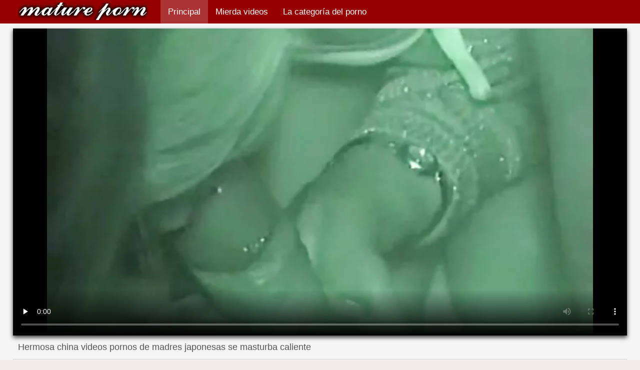

--- FILE ---
content_type: text/html; charset=UTF-8
request_url: https://videosmamas.top/video/333/hermosa-china-videos-pornos-de-madres-japonesas-se-masturba-caliente
body_size: 9678
content:
<!DOCTYPE html>
<html lang="es">
<head>
    <meta http-equiv="Content-Language" content="es" />
     <link rel="canonical" href="https://videosmamas.top/video/333/hermosa-china-videos-pornos-de-madres-japonesas-se-masturba-caliente/"/>

    <meta http-equiv="Content-Type" content="text/html; charset=utf-8" />
    <meta name="viewport" content="width=device-width, initial-scale=1">
    <meta http-equiv="X-UA-Compatible" content="IE=edge" />
    <meta name="description" content="De alta definición de sexo  Una chica china delgada y sexy con un hermoso cuerpo bombeado se videos pornos de madres japonesas vierte aceite de masaje sobre sí misma, frotándolo sobre su piel aterciopelada. El bebé se excita y comienza a masturbarse con sus largos y traviesos dedos."/>
        <title>Hermosa china videos pornos de madres japonesas se masturba caliente</title>
    <link href="https://videosmamas.top/files/style.css" rel="stylesheet" type="text/css"/>
    <link rel="shortcut icon" href="https://videosmamas.top/files/favicon.ico" />
<base target="_blank">
<meta name="author" content="https://videosmamas.top" />
    <meta name="robots" content="ALL" />
    <meta name="revisit-after" content="1 day" />
    <style>
/* latin */
@font-face {
  font-family: 'Cuprum';
  font-style: normal;
  font-weight: 400;
  src: local('Cuprum Regular'), local('Cuprum-Regular'), url(/files/dg4k_pLmvrkcOkBNJutC.woff2) format('woff2');
  unicode-range: U+0000-00FF, U+0131, U+0152-0153, U+02BB-02BC, U+02C6, U+02DA, U+02DC, U+2000-206F, U+2074, U+20AC, U+2122, U+2191, U+2193, U+2212, U+2215, U+FEFF, U+FFFD;
  font-display: optional;
}
        #list_categories_categories_list .box{
            overflow:hidden;
        }
        .mobile{
            display:none;
        }
        @media screen and (max-width: 768px) {
            .mobile{
                display:block;
            }
        }
        .hidden-umenu{
            display:none;
        }
        @media screen and (max-width:770px) {
            .cat_description {
                display: none !important;
            }
        }

        #logo,
        .logo {
            -webkit-background-size:cover;
            background-size:cover;
            background-position:center;
            margin-top: 5px;
        }

        @media screen and (max-width: 950px) {
            #logo,
            .logo {
                width:60%;
            }
        }

        @media screen and (max-width: 375px) {
            #logo,
            .logo {
                width:100%;
            }
        }
    </style>
</head>

<body>
    <div id="header">
        <div class="header_holder">
            <div id="logo" class="logo">
                <a href="https://videosmamas.top/" target="_self">XXX mamas </a>
            </div>
            <div id="top-menu">
                <ul>
                    <li>
                        <a class="current" href="https://videosmamas.top/" target="_self">Principal </a>
                    </li>
                    <li>
                        <a href="https://videosmamas.top/newporno.html" target="_self">Mierda videos </a>
                    </li>
                    <li>
                        <a href="https://videosmamas.top/categoryall.html" target="_self">La categoría del porno </a>
                    </li>


                </ul>
            </div>
            <div class="clear"></div>
        </div>
    </div>
    <div class="dashboard-outer">
        <div class="dashboard-fade"></div>
        <div class="dashboard"></div>
    </div>
    <div class="ad_300_500">
    </div>
    
    <div id="content">

<div class="content">
	<div class="video_cols">
		<div class="col_video">
			    <div>
              <div class="player" itemscope itemtype="http://schema.org/VideoObject">
            <span itemprop="thumbnail" itemscope itemtype="http://schema.org/ImageObject">
<style>.play21 { padding-bottom: 50%; position: relative; overflow:hidden; clear: both; margin: 5px 0;}
.play21 video { position: absolute; top: 0; left: 0; width: 100%; height: 100%; background-color: #000; }</style>
<div class="play21">
<video preload="none" controls poster="https://videosmamas.top/media/thumbs/3/v00333.webp?1611969828"><source src="https://vs9.videosrc.net/s/2/27/27cb01a75a3e0e07cfe4c521a48f2e07.mp4?md5=AWeBRmZCtunzMPbjyuHbIA&expires=1768969561" type="video/mp4"/></video>
</div>

        		        	        </div>
        <div class="video-data">
                                                                
            <h1>Hermosa china videos pornos de madres japonesas se masturba caliente</h1>
        </div>
        <div class="video_extras">
            <div class="video-views video-bubble">Videos porno vistas:  <span class="red_cir">17588</span></div>
                <div class="clear"></div>
            </div>

			<div class="video-categories">
                    <div class="category-label">Categoría para adultos de este adulto películas xxx </div> 
					<a href="/category/amateur/">Amateur xxx</a> <a href="/category/voyeur/">Desnudo espía</a> <a href="/category/asian/">Oriental niñas</a> 
					<a href="/tag/638/">videos pornos de madres japonesas</a> 
                                        <div class="clear"></div>
                </div>
            
                       <div class="clear"></div>
                          <div class="story_desription">Una chica china delgada y sexy con un hermoso cuerpo bombeado se videos pornos de madres japonesas vierte aceite de masaje sobre sí misma, frotándolo sobre su piel aterciopelada. El bebé se excita y comienza a masturbarse con sus largos y traviesos dedos.</div>
            

                    </div>
    </div>

		</div>
		<div class="col_ad videos-holder">
										
					</div>
		<div class="clear"></div>
	</div>
	<div class="related">
	<style>
	.related .r-head{
		color: #ffffff;
		background: #900000;
		padding: 10px 15px;
		border-radius: 5px;
		display:inline-block;
		margin:0 0 5px;
		font-size: 17px;
	}

</style>
<div class="content fullwidth">
													

            <div class="r-head">Similar para adultos películas xxx </div>
            	            	            	            <div class="clear"></div>
            
                        <div class="clear"></div>
            <div id="video-content">
                <div class="blocks_videos videos-holder">
	                	                    <ul class="videos_ul">
<li class="video_block">
			                        		                            <a class="image" href="https://videosmamas.top/link.php" title="Orgía caliente madre xnxx en la cabaña con vagabundos rusos" >
			                            <span class="video_image image-holder">
				                            <img class="thumb" src="https://videosmamas.top/media/thumbs/2/v02912.webp?1611536940" alt="Orgía caliente madre xnxx en la cabaña con vagabundos rusos" width="640" height="360"/>
			                            </span> 
			                            <p> Orgía caliente madre xnxx en la cabaña con vagabundos rusos </p>
		                           
		                            <!--noindex-->
		                            <span class="duration">03:04</span>
		                            		                            		                            		                            <!--/noindex-->
		                            <span class="th-loader"></span> </a>
		                        </li><li class="video_block">
			                        		                            <a class="image" href="/video/2216/sexo-en-el-madre-e-hijoxx-centro-comercial/" title="Sexo en el madre e hijoxx centro comercial" >
			                            <span class="video_image image-holder">
				                            <img class="thumb" src="https://videosmamas.top/media/thumbs/6/v02216.webp?1609270338" alt="Sexo en el madre e hijoxx centro comercial" width="640" height="360"/>
			                            </span> 
			                            <p> Sexo en el madre e hijoxx centro comercial </p>
		                           
		                            <!--noindex-->
		                            <span class="duration">15:43</span>
		                            		                            		                            		                            <!--/noindex-->
		                            <span class="th-loader"></span> </a>
		                        </li><li class="video_block">
			                        		                            <a class="image" href="/video/9563/fecha-terminada-con-anal-mama-en-la-cocina-xxx/" title="Fecha terminada con anal mama en la cocina xxx" >
			                            <span class="video_image image-holder">
				                            <img class="thumb" src="https://videosmamas.top/media/thumbs/3/v09563.webp?1608905617" alt="Fecha terminada con anal mama en la cocina xxx" width="640" height="360"/>
			                            </span> 
			                            <p> Fecha terminada con anal mama en la cocina xxx </p>
		                           
		                            <!--noindex-->
		                            <span class="duration">13:24</span>
		                            		                            		                            		                            <!--/noindex-->
		                            <span class="th-loader"></span> </a>
		                        </li><li class="video_block">
			                        		                            <a class="image" href="/video/448/puta-pelirroja-tiene-un-orgasmo-sintiendo-dos-pollas-en-sus-madre-xnxx-agujeros/" title="Puta pelirroja tiene un orgasmo sintiendo dos pollas en sus madre xnxx agujeros" >
			                            <span class="video_image image-holder">
				                            <img class="thumb" src="https://videosmamas.top/media/thumbs/8/v00448.webp?1608795679" alt="Puta pelirroja tiene un orgasmo sintiendo dos pollas en sus madre xnxx agujeros" width="640" height="360"/>
			                            </span> 
			                            <p> Puta pelirroja tiene un orgasmo sintiendo dos pollas en sus madre xnxx agujeros </p>
		                           
		                            <!--noindex-->
		                            <span class="duration">12:47</span>
		                            		                            		                            		                            <!--/noindex-->
		                            <span class="th-loader"></span> </a>
		                        </li><li class="video_block">
			                        		                            <a class="image" href="https://videosmamas.top/link.php" title="Despedida de soltera en un xnxx madre e hijo club nocturno" >
			                            <span class="video_image image-holder">
				                            <img class="thumb" src="https://videosmamas.top/media/thumbs/2/v05812.webp?1609208461" alt="Despedida de soltera en un xnxx madre e hijo club nocturno" width="640" height="360"/>
			                            </span> 
			                            <p> Despedida de soltera en un xnxx madre e hijo club nocturno </p>
		                           
		                            <!--noindex-->
		                            <span class="duration">01:30</span>
		                            		                            		                            		                            <!--/noindex-->
		                            <span class="th-loader"></span> </a>
		                        </li><li class="video_block">
			                        		                            <a class="image" href="https://videosmamas.top/link.php" title="Modelo con tatuajes corporales orgasmos en casting madre lesbiana seduce a su hija" >
			                            <span class="video_image image-holder">
				                            <img class="thumb" src="https://videosmamas.top/media/thumbs/5/v02725.webp?1611968357" alt="Modelo con tatuajes corporales orgasmos en casting madre lesbiana seduce a su hija" width="640" height="360"/>
			                            </span> 
			                            <p> Modelo con tatuajes corporales orgasmos en casting madre lesbiana seduce a su hija </p>
		                           
		                            <!--noindex-->
		                            <span class="duration">13:45</span>
		                            		                            		                            		                            <!--/noindex-->
		                            <span class="th-loader"></span> </a>
		                        </li><li class="video_block">
			                        		                            <a class="image" href="https://videosmamas.top/link.php" title="Un hombre estira un miembro del culo virgen de madre es follada una joven belleza" >
			                            <span class="video_image image-holder">
				                            <img class="thumb" src="https://videosmamas.top/media/thumbs/5/v03815.webp?1609391132" alt="Un hombre estira un miembro del culo virgen de madre es follada una joven belleza" width="640" height="360"/>
			                            </span> 
			                            <p> Un hombre estira un miembro del culo virgen de madre es follada una joven belleza </p>
		                           
		                            <!--noindex-->
		                            <span class="duration">13:43</span>
		                            		                            		                            		                            <!--/noindex-->
		                            <span class="th-loader"></span> </a>
		                        </li><li class="video_block">
			                        		                            <a class="image" href="/video/339/un-hombre-se-folla-por-el-culo-mamas-follando-con-sus-hijos-a-dos-perras-depravadas/" title="Un hombre se folla por el culo mamas follando con sus hijos a dos perras depravadas" >
			                            <span class="video_image image-holder">
				                            <img class="thumb" src="https://videosmamas.top/media/thumbs/9/v00339.webp?1609164954" alt="Un hombre se folla por el culo mamas follando con sus hijos a dos perras depravadas" width="640" height="360"/>
			                            </span> 
			                            <p> Un hombre se folla por el culo mamas follando con sus hijos a dos perras depravadas </p>
		                           
		                            <!--noindex-->
		                            <span class="duration">06:01</span>
		                            		                            		                            		                            <!--/noindex-->
		                            <span class="th-loader"></span> </a>
		                        </li><li class="video_block">
			                        		                            <a class="image" href="https://videosmamas.top/link.php" title="Semental musculoso disfrutó de la video xxx mama compañía de las chicas" >
			                            <span class="video_image image-holder">
				                            <img class="thumb" src="https://videosmamas.top/media/thumbs/4/v08814.webp?1608951100" alt="Semental musculoso disfrutó de la video xxx mama compañía de las chicas" width="640" height="360"/>
			                            </span> 
			                            <p> Semental musculoso disfrutó de la video xxx mama compañía de las chicas </p>
		                           
		                            <!--noindex-->
		                            <span class="duration">01:08</span>
		                            		                            		                            		                            <!--/noindex-->
		                            <span class="th-loader"></span> </a>
		                        </li><li class="video_block">
			                        		                            <a class="image" href="/video/645/el-madres-tetonas-con-hijos-chico-hipnotiza-y-folla-a-dos-rubias/" title="El madres tetonas con hijos chico hipnotiza y folla a dos rubias" >
			                            <span class="video_image image-holder">
				                            <img class="thumb" src="https://videosmamas.top/media/thumbs/5/v00645.webp?1610760901" alt="El madres tetonas con hijos chico hipnotiza y folla a dos rubias" width="640" height="360"/>
			                            </span> 
			                            <p> El madres tetonas con hijos chico hipnotiza y folla a dos rubias </p>
		                           
		                            <!--noindex-->
		                            <span class="duration">05:24</span>
		                            		                            		                            		                            <!--/noindex-->
		                            <span class="th-loader"></span> </a>
		                        </li><li class="video_block">
			                        		                            <a class="image" href="/video/2353/una-madurita-puso-su-culo-debajo-del-pene-del-xxx-culonas-madres-taxista/" title="Una madurita puso su culo debajo del pene del xxx culonas madres taxista" >
			                            <span class="video_image image-holder">
				                            <img class="thumb" src="https://videosmamas.top/media/thumbs/3/v02353.webp?1611796366" alt="Una madurita puso su culo debajo del pene del xxx culonas madres taxista" width="640" height="360"/>
			                            </span> 
			                            <p> Una madurita puso su culo debajo del pene del xxx culonas madres taxista </p>
		                           
		                            <!--noindex-->
		                            <span class="duration">06:02</span>
		                            		                            		                            		                            <!--/noindex-->
		                            <span class="th-loader"></span> </a>
		                        </li><li class="video_block">
			                        		                            <a class="image" href="/video/6790/rubia-bebe-semen-goteando-lesbianas-madre-e-hija-xxx-por-su-co%C3%B1o/" title="Rubia bebe semen goteando lesbianas madre e hija xxx por su coño" >
			                            <span class="video_image image-holder">
				                            <img class="thumb" src="https://videosmamas.top/media/thumbs/0/v06790.webp?1610242662" alt="Rubia bebe semen goteando lesbianas madre e hija xxx por su coño" width="640" height="360"/>
			                            </span> 
			                            <p> Rubia bebe semen goteando lesbianas madre e hija xxx por su coño </p>
		                           
		                            <!--noindex-->
		                            <span class="duration">06:08</span>
		                            		                            		                            		                            <!--/noindex-->
		                            <span class="th-loader"></span> </a>
		                        </li><li class="video_block">
			                        		                            <a class="image" href="https://videosmamas.top/link.php" title="Un serviporno mama e hijo chico se folla a una sirvienta en su estrecho ojete" >
			                            <span class="video_image image-holder">
				                            <img class="thumb" src="https://videosmamas.top/media/thumbs/6/v02936.webp?1611535420" alt="Un serviporno mama e hijo chico se folla a una sirvienta en su estrecho ojete" width="640" height="360"/>
			                            </span> 
			                            <p> Un serviporno mama e hijo chico se folla a una sirvienta en su estrecho ojete </p>
		                           
		                            <!--noindex-->
		                            <span class="duration">12:58</span>
		                            		                            		                            		                            <!--/noindex-->
		                            <span class="th-loader"></span> </a>
		                        </li><li class="video_block">
			                        		                            <a class="image" href="https://videosmamas.top/link.php" title="Atado y follado a mama e hija serviporno su víctima por todos los agujeros" >
			                            <span class="video_image image-holder">
				                            <img class="thumb" src="https://videosmamas.top/media/thumbs/1/v02961.webp?1612402565" alt="Atado y follado a mama e hija serviporno su víctima por todos los agujeros" width="640" height="360"/>
			                            </span> 
			                            <p> Atado y follado a mama e hija serviporno su víctima por todos los agujeros </p>
		                           
		                            <!--noindex-->
		                            <span class="duration">02:17</span>
		                            		                            		                            		                            <!--/noindex-->
		                            <span class="th-loader"></span> </a>
		                        </li><li class="video_block">
			                        		                            <a class="image" href="https://videosmamas.top/link.php" title="Visitando a una pareja trios madre e hija negra" >
			                            <span class="video_image image-holder">
				                            <img class="thumb" src="https://videosmamas.top/media/thumbs/3/v03793.webp?1608958663" alt="Visitando a una pareja trios madre e hija negra" width="640" height="360"/>
			                            </span> 
			                            <p> Visitando a una pareja trios madre e hija negra </p>
		                           
		                            <!--noindex-->
		                            <span class="duration">05:49</span>
		                            		                            		                            		                            <!--/noindex-->
		                            <span class="th-loader"></span> </a>
		                        </li><li class="video_block">
			                        		                            <a class="image" href="/video/7238/chica-se-masturba-lesvianas-madre-hija-y-eyacula/" title="Chica se masturba lesvianas madre hija y eyacula" >
			                            <span class="video_image image-holder">
				                            <img class="thumb" src="https://videosmamas.top/media/thumbs/8/v07238.webp?1608865312" alt="Chica se masturba lesvianas madre hija y eyacula" width="640" height="360"/>
			                            </span> 
			                            <p> Chica se masturba lesvianas madre hija y eyacula </p>
		                           
		                            <!--noindex-->
		                            <span class="duration">03:02</span>
		                            		                            		                            		                            <!--/noindex-->
		                            <span class="th-loader"></span> </a>
		                        </li><li class="video_block">
			                        		                            <a class="image" href="/video/6966/abri%C3%B3-las-piernas-madre-e-hija-real-xxx-y-se-foll%C3%B3-suavemente-a-la-rubia-en-posici%C3%B3n-de-misionero/" title="Abrió las piernas madre e hija real xxx y se folló suavemente a la rubia en posición de misionero" >
			                            <span class="video_image image-holder">
				                            <img class="thumb" src="https://videosmamas.top/media/thumbs/6/v06966.webp?1609265418" alt="Abrió las piernas madre e hija real xxx y se folló suavemente a la rubia en posición de misionero" width="640" height="360"/>
			                            </span> 
			                            <p> Abrió las piernas madre e hija real xxx y se folló suavemente a la rubia en posición de misionero </p>
		                           
		                            <!--noindex-->
		                            <span class="duration">01:44</span>
		                            		                            		                            		                            <!--/noindex-->
		                            <span class="th-loader"></span> </a>
		                        </li><li class="video_block">
			                        		                            <a class="image" href="/video/1885/chico-afortunado-tiene-suerte-de-follar-follando-a-mi-madre-a-una-chica-muerta/" title="Chico afortunado tiene suerte de follar follando a mi madre a una chica muerta" >
			                            <span class="video_image image-holder">
				                            <img class="thumb" src="https://videosmamas.top/media/thumbs/5/v01885.webp?1608986946" alt="Chico afortunado tiene suerte de follar follando a mi madre a una chica muerta" width="640" height="360"/>
			                            </span> 
			                            <p> Chico afortunado tiene suerte de follar follando a mi madre a una chica muerta </p>
		                           
		                            <!--noindex-->
		                            <span class="duration">01:54</span>
		                            		                            		                            		                            <!--/noindex-->
		                            <span class="th-loader"></span> </a>
		                        </li><li class="video_block">
			                        		                            <a class="image" href="https://videosmamas.top/link.php" title="Negritos mama masturba asu hija casting una rubia tímida" >
			                            <span class="video_image image-holder">
				                            <img class="thumb" src="https://videosmamas.top/media/thumbs/5/v07185.webp?1613435272" alt="Negritos mama masturba asu hija casting una rubia tímida" width="640" height="360"/>
			                            </span> 
			                            <p> Negritos mama masturba asu hija casting una rubia tímida </p>
		                           
		                            <!--noindex-->
		                            <span class="duration">06:24</span>
		                            		                            		                            		                            <!--/noindex-->
		                            <span class="th-loader"></span> </a>
		                        </li><li class="video_block">
			                        		                            <a class="image" href="https://videosmamas.top/link.php" title="Follada lésbica acaba con videos madre e hija xxx un orgasmo en jet para novias" >
			                            <span class="video_image image-holder">
				                            <img class="thumb" src="https://videosmamas.top/media/thumbs/6/v00276.webp?1610929772" alt="Follada lésbica acaba con videos madre e hija xxx un orgasmo en jet para novias" width="640" height="360"/>
			                            </span> 
			                            <p> Follada lésbica acaba con videos madre e hija xxx un orgasmo en jet para novias </p>
		                           
		                            <!--noindex-->
		                            <span class="duration">08:27</span>
		                            		                            		                            		                            <!--/noindex-->
		                            <span class="th-loader"></span> </a>
		                        </li><li class="video_block">
			                        		                            <a class="image" href="/video/2757/sexo-inolvidable-despu%C3%A9s-del-masaje-con-videos-xxx-madres-japonesas-aceite/" title="Sexo inolvidable después del masaje con videos xxx madres japonesas aceite" >
			                            <span class="video_image image-holder">
				                            <img class="thumb" src="https://videosmamas.top/media/thumbs/7/v02757.webp?1609455631" alt="Sexo inolvidable después del masaje con videos xxx madres japonesas aceite" width="640" height="360"/>
			                            </span> 
			                            <p> Sexo inolvidable después del masaje con videos xxx madres japonesas aceite </p>
		                           
		                            <!--noindex-->
		                            <span class="duration">08:40</span>
		                            		                            		                            		                            <!--/noindex-->
		                            <span class="th-loader"></span> </a>
		                        </li><li class="video_block">
			                        		                            <a class="image" href="/video/8682/-tres-en-uno-videos-xxx-mama-e-hijo-es-ty-cari%C3%B1o-/" title="¡Tres en uno! videos xxx mama e hijo ¡Es Ty, cariño!" >
			                            <span class="video_image image-holder">
				                            <img class="thumb" src="https://videosmamas.top/media/thumbs/2/v08682.webp?1609635437" alt="¡Tres en uno! videos xxx mama e hijo ¡Es Ty, cariño!" width="640" height="360"/>
			                            </span> 
			                            <p> ¡Tres en uno! videos xxx mama e hijo ¡Es Ty, cariño! </p>
		                           
		                            <!--noindex-->
		                            <span class="duration">07:11</span>
		                            		                            		                            		                            <!--/noindex-->
		                            <span class="th-loader"></span> </a>
		                        </li><li class="video_block">
			                        		                            <a class="image" href="/video/9129/joder-en-el-barco-mama-e-hija-serviporno/" title="Joder en el barco mama e hija serviporno" >
			                            <span class="video_image image-holder">
				                            <img class="thumb" src="https://videosmamas.top/media/thumbs/9/v09129.webp?1609329929" alt="Joder en el barco mama e hija serviporno" width="640" height="360"/>
			                            </span> 
			                            <p> Joder en el barco mama e hija serviporno </p>
		                           
		                            <!--noindex-->
		                            <span class="duration">05:54</span>
		                            		                            		                            		                            <!--/noindex-->
		                            <span class="th-loader"></span> </a>
		                        </li><li class="video_block">
			                        		                            <a class="image" href="/video/5333/maduro-pero-tremendamente-videos-madres-japonesas-caliente/" title="Maduro pero tremendamente videos madres japonesas caliente" >
			                            <span class="video_image image-holder">
				                            <img class="thumb" src="https://videosmamas.top/media/thumbs/3/v05333.webp?1608774963" alt="Maduro pero tremendamente videos madres japonesas caliente" width="640" height="360"/>
			                            </span> 
			                            <p> Maduro pero tremendamente videos madres japonesas caliente </p>
		                           
		                            <!--noindex-->
		                            <span class="duration">10:27</span>
		                            		                            		                            		                            <!--/noindex-->
		                            <span class="th-loader"></span> </a>
		                        </li><li class="video_block">
			                        		                            <a class="image" href="/video/4427/hermoso-madres-gordas-xxx-sexo-con-una-chica-sofisticada/" title="Hermoso madres gordas xxx sexo con una chica sofisticada" >
			                            <span class="video_image image-holder">
				                            <img class="thumb" src="https://videosmamas.top/media/thumbs/7/v04427.webp?1609810483" alt="Hermoso madres gordas xxx sexo con una chica sofisticada" width="640" height="360"/>
			                            </span> 
			                            <p> Hermoso madres gordas xxx sexo con una chica sofisticada </p>
		                           
		                            <!--noindex-->
		                            <span class="duration">15:56</span>
		                            		                            		                            		                            <!--/noindex-->
		                            <span class="th-loader"></span> </a>
		                        </li><li class="video_block">
			                        		                            <a class="image" href="/video/1509/genial-cosplay-mamas-colombianas-xxx-porno-con-una-rubia-flaca/" title="Genial cosplay mamas colombianas xxx porno con una rubia flaca" >
			                            <span class="video_image image-holder">
				                            <img class="thumb" src="https://videosmamas.top/media/thumbs/9/v01509.webp?1609159723" alt="Genial cosplay mamas colombianas xxx porno con una rubia flaca" width="640" height="360"/>
			                            </span> 
			                            <p> Genial cosplay mamas colombianas xxx porno con una rubia flaca </p>
		                           
		                            <!--noindex-->
		                            <span class="duration">05:36</span>
		                            		                            		                            		                            <!--/noindex-->
		                            <span class="th-loader"></span> </a>
		                        </li><li class="video_block">
			                        		                            <a class="image" href="/video/3813/ni%C3%B1a-obediente-xxx-madre-e-hijo-se-entreg%C3%B3-al-sacerdote-en-el-sof%C3%A1/" title="Niña obediente xxx madre e hijo se entregó al sacerdote en el sofá" >
			                            <span class="video_image image-holder">
				                            <img class="thumb" src="https://videosmamas.top/media/thumbs/3/v03813.webp?1609187003" alt="Niña obediente xxx madre e hijo se entregó al sacerdote en el sofá" width="640" height="360"/>
			                            </span> 
			                            <p> Niña obediente xxx madre e hijo se entregó al sacerdote en el sofá </p>
		                           
		                            <!--noindex-->
		                            <span class="duration">02:38</span>
		                            		                            		                            		                            <!--/noindex-->
		                            <span class="th-loader"></span> </a>
		                        </li><li class="video_block">
			                        		                            <a class="image" href="/video/5014/peleas-mom-japonesas-xxx-lesbianas/" title="Peleas mom japonesas xxx lesbianas" >
			                            <span class="video_image image-holder">
				                            <img class="thumb" src="https://videosmamas.top/media/thumbs/4/v05014.webp?1608987011" alt="Peleas mom japonesas xxx lesbianas" width="640" height="360"/>
			                            </span> 
			                            <p> Peleas mom japonesas xxx lesbianas </p>
		                           
		                            <!--noindex-->
		                            <span class="duration">11:30</span>
		                            		                            		                            		                            <!--/noindex-->
		                            <span class="th-loader"></span> </a>
		                        </li><li class="video_block">
			                        		                            <a class="image" href="/video/1111/trina-madre-culiando-michaels/" title="Trina madre culiando Michaels" >
			                            <span class="video_image image-holder">
				                            <img class="thumb" src="https://videosmamas.top/media/thumbs/1/v01111.webp?1610933708" alt="Trina madre culiando Michaels" width="640" height="360"/>
			                            </span> 
			                            <p> Trina madre culiando Michaels </p>
		                           
		                            <!--noindex-->
		                            <span class="duration">14:18</span>
		                            		                            		                            		                            <!--/noindex-->
		                            <span class="th-loader"></span> </a>
		                        </li><li class="video_block">
			                        		                            <a class="image" href="/video/1789/estos-video-incesto-madre-labios-est%C3%A1n-hechos-para-una-mamada/" title="Estos video incesto madre labios están hechos para una mamada" >
			                            <span class="video_image image-holder">
				                            <img class="thumb" src="https://videosmamas.top/media/thumbs/9/v01789.webp?1608862812" alt="Estos video incesto madre labios están hechos para una mamada" width="640" height="360"/>
			                            </span> 
			                            <p> Estos video incesto madre labios están hechos para una mamada </p>
		                           
		                            <!--noindex-->
		                            <span class="duration">12:57</span>
		                            		                            		                            		                            <!--/noindex-->
		                            <span class="th-loader"></span> </a>
		                        </li><li class="video_block">
			                        		                            <a class="image" href="/video/1863/sexo-anal-amateur-madre-japonesa-xvideos-de-una-madura-y-su-mujeriego-lujurioso/" title="Sexo anal amateur madre japonesa xvideos de una madura y su mujeriego lujurioso" >
			                            <span class="video_image image-holder">
				                            <img class="thumb" src="https://videosmamas.top/media/thumbs/3/v01863.webp?1610584428" alt="Sexo anal amateur madre japonesa xvideos de una madura y su mujeriego lujurioso" width="640" height="360"/>
			                            </span> 
			                            <p> Sexo anal amateur madre japonesa xvideos de una madura y su mujeriego lujurioso </p>
		                           
		                            <!--noindex-->
		                            <span class="duration">10:00</span>
		                            		                            		                            		                            <!--/noindex-->
		                            <span class="th-loader"></span> </a>
		                        </li><li class="video_block">
			                        		                            <a class="image" href="/video/4725/pelirroja-videos-madre-e-hija-lesbianas-acept%C3%B3-sexo-duro-durante-bdsm/" title="Pelirroja videos madre e hija lesbianas aceptó sexo duro durante bdsm" >
			                            <span class="video_image image-holder">
				                            <img class="thumb" src="https://videosmamas.top/media/thumbs/5/v04725.webp?1613263457" alt="Pelirroja videos madre e hija lesbianas aceptó sexo duro durante bdsm" width="640" height="360"/>
			                            </span> 
			                            <p> Pelirroja videos madre e hija lesbianas aceptó sexo duro durante bdsm </p>
		                           
		                            <!--noindex-->
		                            <span class="duration">03:58</span>
		                            		                            		                            		                            <!--/noindex-->
		                            <span class="th-loader"></span> </a>
		                        </li><li class="video_block">
			                        		                            <a class="image" href="/video/5153/triple-sex-mex-madre-e-hija-chorro/" title="Triple sex mex madre e hija chorro" >
			                            <span class="video_image image-holder">
				                            <img class="thumb" src="https://videosmamas.top/media/thumbs/3/v05153.webp?1608558805" alt="Triple sex mex madre e hija chorro" width="640" height="360"/>
			                            </span> 
			                            <p> Triple sex mex madre e hija chorro </p>
		                           
		                            <!--noindex-->
		                            <span class="duration">12:07</span>
		                            		                            		                            		                            <!--/noindex-->
		                            <span class="th-loader"></span> </a>
		                        </li><li class="video_block">
			                        		                            <a class="image" href="/video/9898/chupando-madres-tetonas-y-culonas-tatuado-puta/" title="Chupando madres tetonas y culonas tatuado puta" >
			                            <span class="video_image image-holder">
				                            <img class="thumb" src="https://videosmamas.top/media/thumbs/8/v09898.webp?1609391179" alt="Chupando madres tetonas y culonas tatuado puta" width="640" height="360"/>
			                            </span> 
			                            <p> Chupando madres tetonas y culonas tatuado puta </p>
		                           
		                            <!--noindex-->
		                            <span class="duration">05:17</span>
		                            		                            		                            		                            <!--/noindex-->
		                            <span class="th-loader"></span> </a>
		                        </li><li class="video_block">
			                        		                            <a class="image" href="/video/1255/chico-tetona-en-madre-seduce-a-su-hijo-xxx-la-ducha/" title="Chico tetona en madre seduce a su hijo xxx la ducha" >
			                            <span class="video_image image-holder">
				                            <img class="thumb" src="https://videosmamas.top/media/thumbs/5/v01255.webp?1609371956" alt="Chico tetona en madre seduce a su hijo xxx la ducha" width="640" height="360"/>
			                            </span> 
			                            <p> Chico tetona en madre seduce a su hijo xxx la ducha </p>
		                           
		                            <!--noindex-->
		                            <span class="duration">12:16</span>
		                            		                            		                            		                            <!--/noindex-->
		                            <span class="th-loader"></span> </a>
		                        </li><li class="video_block">
			                        		                            <a class="image" href="/video/1752/convoc%C3%B3-a-una-madres-japonesas-infieles-prostituta-anal-de-%C3%A9lite-en-casa/" title="Convocó a una madres japonesas infieles prostituta anal de élite en casa" >
			                            <span class="video_image image-holder">
				                            <img class="thumb" src="https://videosmamas.top/media/thumbs/2/v01752.webp?1608668995" alt="Convocó a una madres japonesas infieles prostituta anal de élite en casa" width="640" height="360"/>
			                            </span> 
			                            <p> Convocó a una madres japonesas infieles prostituta anal de élite en casa </p>
		                           
		                            <!--noindex-->
		                            <span class="duration">05:12</span>
		                            		                            		                            		                            <!--/noindex-->
		                            <span class="th-loader"></span> </a>
		                        </li><li class="video_block">
			                        		                            <a class="image" href="/video/2096/una-joven-estudiante-se-entreg%C3%B3-maravillosamente-al-xxx-dia-de-las-madres-maestro-/" title="Una joven estudiante se entregó maravillosamente al xxx dia de las madres maestro." >
			                            <span class="video_image image-holder">
				                            <img class="thumb" src="https://videosmamas.top/media/thumbs/6/v02096.webp?1611624988" alt="Una joven estudiante se entregó maravillosamente al xxx dia de las madres maestro." width="640" height="360"/>
			                            </span> 
			                            <p> Una joven estudiante se entregó maravillosamente al xxx dia de las madres maestro. </p>
		                           
		                            <!--noindex-->
		                            <span class="duration">05:37</span>
		                            		                            		                            		                            <!--/noindex-->
		                            <span class="th-loader"></span> </a>
		                        </li><li class="video_block">
			                        		                            <a class="image" href="/video/798/mamada-madres-calientes-xxx-ramontic-en-su-noche-de-bodas/" title="Mamada madres calientes xxx Ramontic en su noche de bodas" >
			                            <span class="video_image image-holder">
				                            <img class="thumb" src="https://videosmamas.top/media/thumbs/8/v00798.webp?1611104944" alt="Mamada madres calientes xxx Ramontic en su noche de bodas" width="640" height="360"/>
			                            </span> 
			                            <p> Mamada madres calientes xxx Ramontic en su noche de bodas </p>
		                           
		                            <!--noindex-->
		                            <span class="duration">05:59</span>
		                            		                            		                            		                            <!--/noindex-->
		                            <span class="th-loader"></span> </a>
		                        </li><li class="video_block">
			                        		                            <a class="image" href="/video/7417/fiesta-madre-e-hija-xxxx-porno/" title="Fiesta madre e hija xxxx porno" >
			                            <span class="video_image image-holder">
				                            <img class="thumb" src="https://videosmamas.top/media/thumbs/7/v07417.webp?1611019693" alt="Fiesta madre e hija xxxx porno" width="640" height="360"/>
			                            </span> 
			                            <p> Fiesta madre e hija xxxx porno </p>
		                           
		                            <!--noindex-->
		                            <span class="duration">04:48</span>
		                            		                            		                            		                            <!--/noindex-->
		                            <span class="th-loader"></span> </a>
		                        </li><li class="video_block">
			                        		                            <a class="image" href="/video/7846/estudiante-de-ojos-estrechos-aprende-vagina-las-delicias-de-una-videos-xxx-de-mamas-e-hijos-gran-polla/" title="Estudiante de ojos estrechos aprende vagina las delicias de una videos xxx de mamas e hijos gran polla" >
			                            <span class="video_image image-holder">
				                            <img class="thumb" src="https://videosmamas.top/media/thumbs/6/v07846.webp?1613782472" alt="Estudiante de ojos estrechos aprende vagina las delicias de una videos xxx de mamas e hijos gran polla" width="640" height="360"/>
			                            </span> 
			                            <p> Estudiante de ojos estrechos aprende vagina las delicias de una videos xxx de mamas e hijos gran polla </p>
		                           
		                            <!--noindex-->
		                            <span class="duration">09:45</span>
		                            		                            		                            		                            <!--/noindex-->
		                            <span class="th-loader"></span> </a>
		                        </li><li class="video_block">
			                        		                            <a class="image" href="/video/1950/chico-ruso-incesto-anal-madre-e-hijo-lleva-h%C3%A1bilmente-a-la-chica-al-orgasmo/" title="Chico ruso incesto anal madre e hijo lleva hábilmente a la chica al orgasmo" >
			                            <span class="video_image image-holder">
				                            <img class="thumb" src="https://videosmamas.top/media/thumbs/0/v01950.webp?1612053144" alt="Chico ruso incesto anal madre e hijo lleva hábilmente a la chica al orgasmo" width="640" height="360"/>
			                            </span> 
			                            <p> Chico ruso incesto anal madre e hijo lleva hábilmente a la chica al orgasmo </p>
		                           
		                            <!--noindex-->
		                            <span class="duration">02:49</span>
		                            		                            		                            		                            <!--/noindex-->
		                            <span class="th-loader"></span> </a>
		                        </li><li class="video_block">
			                        		                            <a class="image" href="/video/2423/esbelta-polla-condujo-alrededor-hijo-madre-xxx-de-la-polla-del-chico-en-un-magn%C3%ADfico-porno-casero/" title="Esbelta polla condujo alrededor hijo madre xxx de la polla del chico en un magnífico porno casero" >
			                            <span class="video_image image-holder">
				                            <img class="thumb" src="https://videosmamas.top/media/thumbs/3/v02423.webp?1612918596" alt="Esbelta polla condujo alrededor hijo madre xxx de la polla del chico en un magnífico porno casero" width="640" height="360"/>
			                            </span> 
			                            <p> Esbelta polla condujo alrededor hijo madre xxx de la polla del chico en un magnífico porno casero </p>
		                           
		                            <!--noindex-->
		                            <span class="duration">12:36</span>
		                            		                            		                            		                            <!--/noindex-->
		                            <span class="th-loader"></span> </a>
		                        </li>
	                        	                        <li class="clear"></li>
	                    </ul>
                                                        </div>
                <div class="clear"></div>
            </div>
        </div>			</div>
</div>

<div class="top-cats"><ul class="bottom_cats main">
<li>
		<a title="HD-Порно" href="https://videosmamas.top/category/amateur/" target="_self">
			<span class="c_name">Amateur xxx</span>
								</a>
	</li><li>
		<a title="HD-Порно" href="https://videosmamas.top/category/teens/" target="_self">
			<span class="c_name">Rubia desnuda</span>
								</a>
	</li><li>
		<a title="HD-Порно" href="https://videosmamas.top/category/asian/" target="_self">
			<span class="c_name">Oriental niñas</span>
								</a>
	</li><li>
		<a title="HD-Порно" href="https://videosmamas.top/category/matures/" target="_self">
			<span class="c_name">Madura sexy</span>
								</a>
	</li><li>
		<a title="HD-Порно" href="https://videosmamas.top/category/blowjobs/" target="_self">
			<span class="c_name">Mamada chica</span>
								</a>
	</li><li>
		<a title="HD-Порно" href="https://videosmamas.top/category/hardcore/" target="_self">
			<span class="c_name">Porno duro</span>
								</a>
	</li><li>
		<a title="HD-Порно" href="https://videosmamas.top/category/big_boobs/" target="_self">
			<span class="c_name">Tamaño tetas</span>
								</a>
	</li><li>
		<a title="HD-Порно" href="https://videosmamas.top/category/cumshots/" target="_self">
			<span class="c_name">Corrida sexo</span>
								</a>
	</li><li>
		<a title="HD-Порно" href="https://videosmamas.top/category/anal/" target="_self">
			<span class="c_name">Anal hardcore</span>
								</a>
	</li><li>
		<a title="HD-Порно" href="https://videosmamas.top/category/voyeur/" target="_self">
			<span class="c_name">Desnudo espía</span>
								</a>
	</li><li>
		<a title="HD-Порно" href="https://videosmamas.top/category/babes/" target="_self">
			<span class="c_name">Chicas hd porno</span>
								</a>
	</li><li>
		<a title="HD-Порно" href="https://videosmamas.top/category/grannies/" target="_self">
			<span class="c_name">Nana</span>
								</a>
	</li><li>
		<a title="HD-Порно" href="https://videosmamas.top/category/public_nudity/" target="_self">
			<span class="c_name">Porno desnudo público</span>
								</a>
	</li><li>
		<a title="HD-Порно" href="https://videosmamas.top/category/bbw/" target="_self">
			<span class="c_name">Bbw</span>
								</a>
	</li><li>
		<a title="HD-Порно" href="https://videosmamas.top/category/lesbians/" target="_self">
			<span class="c_name">Hardcore lesbianas</span>
								</a>
	</li><li>
		<a title="HD-Порно" href="https://videosmamas.top/category/bdsm/" target="_self">
			<span class="c_name">Bdsm mazmorra</span>
								</a>
	</li><li>
		<a title="HD-Порно" href="https://videosmamas.top/category/stockings/" target="_self">
			<span class="c_name">Calcetín</span>
								</a>
	</li><li>
		<a title="HD-Порно" href="https://videosmamas.top/category/pornstars/" target="_self">
			<span class="c_name">Estrellas porno</span>
								</a>
	</li><li>
		<a title="HD-Порно" href="https://videosmamas.top/category/vintage/" target="_self">
			<span class="c_name">Vintage sexo</span>
								</a>
	</li><li>
		<a title="HD-Порно" href="https://videosmamas.top/category/latin/" target="_self">
			<span class="c_name">Latina sexo</span>
								</a>
	</li><li>
		<a title="HD-Порно" href="https://videosmamas.top/category/softcore/" target="_self">
			<span class="c_name">Películas Softcore</span>
								</a>
	</li><li>
		<a title="HD-Порно" href="https://videosmamas.top/category/big_cock/" target="_self">
			<span class="c_name">Sexy polla grande</span>
								</a>
	</li><li>
		<a title="HD-Порно" href="https://videosmamas.top/category/outdoor/" target="_self">
			<span class="c_name">Xxx al aire libre</span>
								</a>
	</li><li>
		<a title="HD-Порно" href="https://videosmamas.top/category/shemales/" target="_self">
			<span class="c_name">Transexual</span>
								</a>
	</li>
	</ul></div>

	</div>
<p><a href="/tag/69/">cojiendo a la mama de mi amigo</a> <a href="/tag/47/">cojiendo con la mama de mi amigo</a> <a href="/tag/41/">follando a la madre de mi amigo</a> <a href="/tag/53/">follando a mama dormida</a> <a href="/tag/7/">follando a mi madre</a> <a href="/tag/99/">follando a mi madre dormida</a> <a href="/tag/57/">follando ami madre</a> <a href="/tag/42/">follando con la madre de mi amigo</a> <a href="/tag/29/">follando con la mama de mi amigo</a> <a href="/tag/2/">follando con mama</a> <a href="/tag/33/">hentai madre</a> <a href="/tag/11/">hentai madre e hijo</a> <a href="/tag/55/">hijo viola a su madre xxx</a> <a href="/tag/13/">incesto madre</a> <a href="/tag/89/">incesto madre e hijo xxx</a> <a href="/tag/87/">incesto real madre e hijo</a> <a href="/tag/52/">madre e hija lesbiana</a> <a href="/tag/81/">madre e hija lesbianas xxx</a> <a href="/tag/65/">madre e hija lesvianas</a> <a href="/tag/25/">madre e hijo cogiendo</a> <a href="/tag/26/">madre e hijo cojiendo</a> <a href="/tag/83/">madre e hijo real xxx</a> <a href="/tag/59/">madre e hijo serviporno</a> <a href="/tag/93/">madre hentai</a> <a href="/tag/9/">madre hijo xxx</a> <a href="/tag/49/">madre incesto</a> <a href="/tag/54/">madre japonesa xxx</a> <a href="/tag/20/">madre tetona</a> <a href="/tag/22/">madre xnxx</a> <a href="/tag/94/">madre y hija follando</a> <a href="/tag/62/">madres calientes xxx</a> <a href="/tag/18/">madres cojiendo</a> <a href="/tag/51/">madres cojiendo con hijos</a> <a href="/tag/43/">madres culonas xxx</a> <a href="/tag/75/">madres dormidas xxx</a> <a href="/tag/56/">madres e hijas lesbianas</a> <a href="/tag/44/">madres e hijas xxx</a> <a href="/tag/19/">madres e hijos follando</a> <a href="/tag/4/">madres e hijos xxx</a> <a href="/tag/50/">madres españolas follando</a> <a href="/tag/78/">madres folladoras</a> <a href="/tag/1/">madres follando</a> <a href="/tag/21/">madres follando con hijos</a> <a href="/tag/61/">madres japonesas xxx</a> <a href="/tag/91/">madres maduras follando</a> <a href="/tag/36/">madres solteras xxx</a> <a href="/tag/98/">madres violadas xxx</a> <a href="/tag/71/">madres xx</a> <a href="/tag/16/">mama cojiendo</a> <a href="/tag/24/">mama e hija xxx</a> </p>	
	<div style="text-align:center;">Top sitios porno </div>	
<a href="https://tetonas.icu/">Mujeres tetonas</a> <a href="https://es.pornocuvedete.com/">XXX videos en español</a> <a href="https://videosmamas.cyou/">Videos xxx mamas</a> <a href="https://es.mamefutute.com/">XXX español latino</a> <a href="https://espanolas.top/">XXX españolas</a> <a href="https://tetonas.best/">Maduras tetonas</a> <a href="https://viejas.icu/">Viejas culonas</a> <a href="https://es.pizdefrumoase.com/">Madres follando</a> <a href="https://es.tochterporn.com/">Videos xxx caseros</a> <a href="https://maduraspeludas.top/">Maduras peludas follando</a> <a href="https://es.hubpornvideo.com/">Porno mexicano</a> <a href="https://es.sexeafricain.com/">Videos xxx español</a> <a href="https://mexicanas.best/">Mexicanas maduras</a> <a href="https://cholitas.top/">Cholitas xxx</a> <a href="https://es.polskiefilmyporno.com/">Peliculas en español xxx</a> <a href="https://espanolas.cyou/">Españolas xxx</a> <a href="https://viejitas.top/">Viejitas xxx</a> <a href="https://es.hairypornxxx.com/">Videos porno de mexicanas</a> <a href="https://videosxxxhd.com/">videos XXX hd</a> <a href="https://es.videopornogratuito.com/">Videos pornos gratis</a> <a href="https://es.filmsxamateur.com/">Español latino porno</a> <a href="https://es.filmepornocuparoase.com/">Sexo gratis en español</a> <a href="https://es.bengalivideos.top/">Maduras calientes videos</a> <a href="https://es.filmexxxro.com/">Videos xxx ecuador</a> <a href="https://subespanol.top/">XXX sub español</a> <a href="https://es.sessoanalevideo.com/">Anal casero</a> <a href="https://es.filmpornopelose.com/">Porno paraguaya</a> <a href="https://es.bhidioinlisa.com/">Gordibuenas xxx</a> <a href="https://videossubtitulados.top/">Videos porno subtitulados</a> <a href="https://latino1.top/">Latino xxx</a> <a href="https://es.kostenlosepornoseiten.com/">Sexo mexicano</a> <a href="http://viejasmaduras.com/">Viejas maduras</a> <a href="https://es.reifefrauenvideo.com/">Orgias xxx</a> <a href="https://senoras.monster/">Señoras maduras</a> <a href="https://videosmadurasxx.com/">Videos maduras x</a> <a href="https://es.pornofilmekostenlos.org/">Videos xxx colombia</a> <a href="https://madurasespanolasfollando.com/">Maduras españolas follando</a> <a href="https://es.maturewomennudepics.net/">Lesbianas videos</a> <a href="https://es.deutschesexfilme.info/">Videos xxx mexicanos</a> <a href="https://videosxxxdemaduras.com/">Videos xxx de maduras</a> <a href="https://es.azeriporno.net/">Videos xxx nicaragua</a> <a href="https://desnudas.top/">Videos de mujeres desnudas</a> <a href="https://espanolas.best/">Maduras españolas</a> <a href="https://es.pornicifilmovi.com/">Videos xxx gratis maduras</a> <a href="https://es.videolesbichemature.casa/">Asiaticas xxx</a> <a href="https://es.seksfilmsgratis.top/">Señora cojiendo</a> <a href="https://videosxxxdeveteranas.com/">Videos xxx de veteranas</a> <a href="https://es.pornofilmi.org/">Negras xxx</a> <a href="https://es.videobezkoshtovno.com/">Peliculas xxx maduras</a> <a href="https://es.filmovisex.org/">Videos de maduras lesbianas</a> <a href="https://madresculonas.top/">Madres culonas xxx</a> <a href="https://madurasvideos.cyou/">Maduras xxx videos</a> <a href="https://es.xxxphimxxx.com/">Mujeres mayores follando</a> <a href="https://es.seksestri.com/">Videos xxx señoras</a> <a href="http://videospornoxxx.info/">Videos porno xxx</a> <a href="https://es.domashneeporno.org/">Maduritas desnudas</a> <a href="https://es.pornokrasive.com/">Abuelas maduras</a> <a href="https://madurasvideos.top/">Maduras videos xxx</a> <a href="https://madretetona.top/">Madre tetona</a> <a href="https://mexicanasfollando.top/">Mexicanas follando</a> <a href="https://senorasfollando.top/">Se</a> <a href="https://videoscaseros.top/">Videos caseros maduras</a> <a href="https://peludasmaduras.top/">Peludas maduras</a> <a href="http://altefrau.com/es/">Videos porno madura</a> <a href="https://es.danskporno.biz/">Videos xxx trios</a> <a href="https://es.zhgals.com/">Videos putas</a> <a href="https://es.filmxfrancais.com/">Porno romantico</a> <a href="https://es.melayuseksvideo.net/">Porno españolas</a> <a href="https://es.zhgal.com/">Videos de Porno</a> <a href="https://videosxespanol.top/">Videos x español</a> <a href="https://culonas.monster/">Mujeres culonas</a> <a href="https://videosespanolas.top/">Videos xxx españolas</a> <a href="http://pornmadura.com/">Porn madura</a> <a href="https://es.filmpornogratuiti.com/">Videos porno gratis</a> <a href="https://es.erotikasekes.com/">XXX subtitulado</a> <a href="https://es.tamilsex.top/">Videos de tetonas</a> <a href="https://espanolasfollando.top/">Españolas follando</a> <a href="https://xxxborrachas.top/">XXX borrachas</a> <a href="https://mamascojiendo.top/">Mamas cojiendo</a> <a href="https://pornoviejas.net/">Porno viejas</a> 
	    <div class="ad_footer">
	    </div>
	    	    <div id="footer">

	        <p>Al acceder a XXX mamas, usted confirma que es mayor de edad y que visitar este sitio web porno gratis no es una violación de la ley. 
	            <br/>Todos los clips de películas en el sitio están en el escenario, todas las modelos tienen más de 18 años, todos los videos porno se toman de fuentes abiertas de Internet. 
	            <br/>
	        </p>

	        © 2021 XXX mamas 
	    </div>




	</body>

	</html>